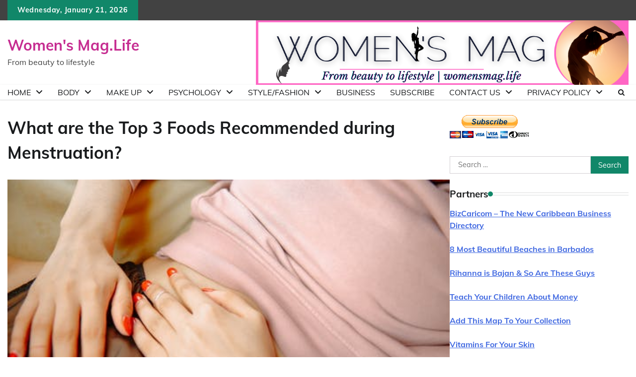

--- FILE ---
content_type: text/html; charset=UTF-8
request_url: https://www.womensmag.life/what-are-the-top-3-foods-recommended-during-menstruation/
body_size: 19522
content:
<!doctype html>
	<html lang="en-US">
	<head>
		<meta charset="UTF-8">
		<meta name="viewport" content="width=device-width, initial-scale=1">
		<link rel="profile" href="https://gmpg.org/xfn/11">

		<title>What are the Top 3 Foods Recommended during Menstruation? &#8211; Women&#039;s Mag.Life</title>
<meta name='robots' content='max-image-preview:large' />
<link rel='dns-prefetch' href='//cdn.jsdelivr.net' />
<link rel='dns-prefetch' href='//www.googletagmanager.com' />
<link rel='dns-prefetch' href='//pagead2.googlesyndication.com' />
<link rel="alternate" type="application/rss+xml" title="Women&#039;s Mag.Life &raquo; Feed" href="https://www.womensmag.life/feed/" />
<link rel="alternate" type="application/rss+xml" title="Women&#039;s Mag.Life &raquo; Comments Feed" href="https://www.womensmag.life/comments/feed/" />
<link rel="alternate" title="oEmbed (JSON)" type="application/json+oembed" href="https://www.womensmag.life/wp-json/oembed/1.0/embed?url=https%3A%2F%2Fwww.womensmag.life%2Fwhat-are-the-top-3-foods-recommended-during-menstruation%2F" />
<link rel="alternate" title="oEmbed (XML)" type="text/xml+oembed" href="https://www.womensmag.life/wp-json/oembed/1.0/embed?url=https%3A%2F%2Fwww.womensmag.life%2Fwhat-are-the-top-3-foods-recommended-during-menstruation%2F&#038;format=xml" />
<style id='wp-img-auto-sizes-contain-inline-css'>
img:is([sizes=auto i],[sizes^="auto," i]){contain-intrinsic-size:3000px 1500px}
/*# sourceURL=wp-img-auto-sizes-contain-inline-css */
</style>

<style id='wp-emoji-styles-inline-css'>

	img.wp-smiley, img.emoji {
		display: inline !important;
		border: none !important;
		box-shadow: none !important;
		height: 1em !important;
		width: 1em !important;
		margin: 0 0.07em !important;
		vertical-align: -0.1em !important;
		background: none !important;
		padding: 0 !important;
	}
/*# sourceURL=wp-emoji-styles-inline-css */
</style>
<link rel='stylesheet' id='wp-block-library-css' href='https://www.womensmag.life/wp-includes/css/dist/block-library/style.min.css?ver=6.9' media='all' />
<style id='wp-block-heading-inline-css'>
h1:where(.wp-block-heading).has-background,h2:where(.wp-block-heading).has-background,h3:where(.wp-block-heading).has-background,h4:where(.wp-block-heading).has-background,h5:where(.wp-block-heading).has-background,h6:where(.wp-block-heading).has-background{padding:1.25em 2.375em}h1.has-text-align-left[style*=writing-mode]:where([style*=vertical-lr]),h1.has-text-align-right[style*=writing-mode]:where([style*=vertical-rl]),h2.has-text-align-left[style*=writing-mode]:where([style*=vertical-lr]),h2.has-text-align-right[style*=writing-mode]:where([style*=vertical-rl]),h3.has-text-align-left[style*=writing-mode]:where([style*=vertical-lr]),h3.has-text-align-right[style*=writing-mode]:where([style*=vertical-rl]),h4.has-text-align-left[style*=writing-mode]:where([style*=vertical-lr]),h4.has-text-align-right[style*=writing-mode]:where([style*=vertical-rl]),h5.has-text-align-left[style*=writing-mode]:where([style*=vertical-lr]),h5.has-text-align-right[style*=writing-mode]:where([style*=vertical-rl]),h6.has-text-align-left[style*=writing-mode]:where([style*=vertical-lr]),h6.has-text-align-right[style*=writing-mode]:where([style*=vertical-rl]){rotate:180deg}
/*# sourceURL=https://www.womensmag.life/wp-includes/blocks/heading/style.min.css */
</style>
<style id='wp-block-image-inline-css'>
.wp-block-image>a,.wp-block-image>figure>a{display:inline-block}.wp-block-image img{box-sizing:border-box;height:auto;max-width:100%;vertical-align:bottom}@media not (prefers-reduced-motion){.wp-block-image img.hide{visibility:hidden}.wp-block-image img.show{animation:show-content-image .4s}}.wp-block-image[style*=border-radius] img,.wp-block-image[style*=border-radius]>a{border-radius:inherit}.wp-block-image.has-custom-border img{box-sizing:border-box}.wp-block-image.aligncenter{text-align:center}.wp-block-image.alignfull>a,.wp-block-image.alignwide>a{width:100%}.wp-block-image.alignfull img,.wp-block-image.alignwide img{height:auto;width:100%}.wp-block-image .aligncenter,.wp-block-image .alignleft,.wp-block-image .alignright,.wp-block-image.aligncenter,.wp-block-image.alignleft,.wp-block-image.alignright{display:table}.wp-block-image .aligncenter>figcaption,.wp-block-image .alignleft>figcaption,.wp-block-image .alignright>figcaption,.wp-block-image.aligncenter>figcaption,.wp-block-image.alignleft>figcaption,.wp-block-image.alignright>figcaption{caption-side:bottom;display:table-caption}.wp-block-image .alignleft{float:left;margin:.5em 1em .5em 0}.wp-block-image .alignright{float:right;margin:.5em 0 .5em 1em}.wp-block-image .aligncenter{margin-left:auto;margin-right:auto}.wp-block-image :where(figcaption){margin-bottom:1em;margin-top:.5em}.wp-block-image.is-style-circle-mask img{border-radius:9999px}@supports ((-webkit-mask-image:none) or (mask-image:none)) or (-webkit-mask-image:none){.wp-block-image.is-style-circle-mask img{border-radius:0;-webkit-mask-image:url('data:image/svg+xml;utf8,<svg viewBox="0 0 100 100" xmlns="http://www.w3.org/2000/svg"><circle cx="50" cy="50" r="50"/></svg>');mask-image:url('data:image/svg+xml;utf8,<svg viewBox="0 0 100 100" xmlns="http://www.w3.org/2000/svg"><circle cx="50" cy="50" r="50"/></svg>');mask-mode:alpha;-webkit-mask-position:center;mask-position:center;-webkit-mask-repeat:no-repeat;mask-repeat:no-repeat;-webkit-mask-size:contain;mask-size:contain}}:root :where(.wp-block-image.is-style-rounded img,.wp-block-image .is-style-rounded img){border-radius:9999px}.wp-block-image figure{margin:0}.wp-lightbox-container{display:flex;flex-direction:column;position:relative}.wp-lightbox-container img{cursor:zoom-in}.wp-lightbox-container img:hover+button{opacity:1}.wp-lightbox-container button{align-items:center;backdrop-filter:blur(16px) saturate(180%);background-color:#5a5a5a40;border:none;border-radius:4px;cursor:zoom-in;display:flex;height:20px;justify-content:center;opacity:0;padding:0;position:absolute;right:16px;text-align:center;top:16px;width:20px;z-index:100}@media not (prefers-reduced-motion){.wp-lightbox-container button{transition:opacity .2s ease}}.wp-lightbox-container button:focus-visible{outline:3px auto #5a5a5a40;outline:3px auto -webkit-focus-ring-color;outline-offset:3px}.wp-lightbox-container button:hover{cursor:pointer;opacity:1}.wp-lightbox-container button:focus{opacity:1}.wp-lightbox-container button:focus,.wp-lightbox-container button:hover,.wp-lightbox-container button:not(:hover):not(:active):not(.has-background){background-color:#5a5a5a40;border:none}.wp-lightbox-overlay{box-sizing:border-box;cursor:zoom-out;height:100vh;left:0;overflow:hidden;position:fixed;top:0;visibility:hidden;width:100%;z-index:100000}.wp-lightbox-overlay .close-button{align-items:center;cursor:pointer;display:flex;justify-content:center;min-height:40px;min-width:40px;padding:0;position:absolute;right:calc(env(safe-area-inset-right) + 16px);top:calc(env(safe-area-inset-top) + 16px);z-index:5000000}.wp-lightbox-overlay .close-button:focus,.wp-lightbox-overlay .close-button:hover,.wp-lightbox-overlay .close-button:not(:hover):not(:active):not(.has-background){background:none;border:none}.wp-lightbox-overlay .lightbox-image-container{height:var(--wp--lightbox-container-height);left:50%;overflow:hidden;position:absolute;top:50%;transform:translate(-50%,-50%);transform-origin:top left;width:var(--wp--lightbox-container-width);z-index:9999999999}.wp-lightbox-overlay .wp-block-image{align-items:center;box-sizing:border-box;display:flex;height:100%;justify-content:center;margin:0;position:relative;transform-origin:0 0;width:100%;z-index:3000000}.wp-lightbox-overlay .wp-block-image img{height:var(--wp--lightbox-image-height);min-height:var(--wp--lightbox-image-height);min-width:var(--wp--lightbox-image-width);width:var(--wp--lightbox-image-width)}.wp-lightbox-overlay .wp-block-image figcaption{display:none}.wp-lightbox-overlay button{background:none;border:none}.wp-lightbox-overlay .scrim{background-color:#fff;height:100%;opacity:.9;position:absolute;width:100%;z-index:2000000}.wp-lightbox-overlay.active{visibility:visible}@media not (prefers-reduced-motion){.wp-lightbox-overlay.active{animation:turn-on-visibility .25s both}.wp-lightbox-overlay.active img{animation:turn-on-visibility .35s both}.wp-lightbox-overlay.show-closing-animation:not(.active){animation:turn-off-visibility .35s both}.wp-lightbox-overlay.show-closing-animation:not(.active) img{animation:turn-off-visibility .25s both}.wp-lightbox-overlay.zoom.active{animation:none;opacity:1;visibility:visible}.wp-lightbox-overlay.zoom.active .lightbox-image-container{animation:lightbox-zoom-in .4s}.wp-lightbox-overlay.zoom.active .lightbox-image-container img{animation:none}.wp-lightbox-overlay.zoom.active .scrim{animation:turn-on-visibility .4s forwards}.wp-lightbox-overlay.zoom.show-closing-animation:not(.active){animation:none}.wp-lightbox-overlay.zoom.show-closing-animation:not(.active) .lightbox-image-container{animation:lightbox-zoom-out .4s}.wp-lightbox-overlay.zoom.show-closing-animation:not(.active) .lightbox-image-container img{animation:none}.wp-lightbox-overlay.zoom.show-closing-animation:not(.active) .scrim{animation:turn-off-visibility .4s forwards}}@keyframes show-content-image{0%{visibility:hidden}99%{visibility:hidden}to{visibility:visible}}@keyframes turn-on-visibility{0%{opacity:0}to{opacity:1}}@keyframes turn-off-visibility{0%{opacity:1;visibility:visible}99%{opacity:0;visibility:visible}to{opacity:0;visibility:hidden}}@keyframes lightbox-zoom-in{0%{transform:translate(calc((-100vw + var(--wp--lightbox-scrollbar-width))/2 + var(--wp--lightbox-initial-left-position)),calc(-50vh + var(--wp--lightbox-initial-top-position))) scale(var(--wp--lightbox-scale))}to{transform:translate(-50%,-50%) scale(1)}}@keyframes lightbox-zoom-out{0%{transform:translate(-50%,-50%) scale(1);visibility:visible}99%{visibility:visible}to{transform:translate(calc((-100vw + var(--wp--lightbox-scrollbar-width))/2 + var(--wp--lightbox-initial-left-position)),calc(-50vh + var(--wp--lightbox-initial-top-position))) scale(var(--wp--lightbox-scale));visibility:hidden}}
/*# sourceURL=https://www.womensmag.life/wp-includes/blocks/image/style.min.css */
</style>
<style id='wp-block-image-theme-inline-css'>
:root :where(.wp-block-image figcaption){color:#555;font-size:13px;text-align:center}.is-dark-theme :root :where(.wp-block-image figcaption){color:#ffffffa6}.wp-block-image{margin:0 0 1em}
/*# sourceURL=https://www.womensmag.life/wp-includes/blocks/image/theme.min.css */
</style>
<style id='wp-block-list-inline-css'>
ol,ul{box-sizing:border-box}:root :where(.wp-block-list.has-background){padding:1.25em 2.375em}
/*# sourceURL=https://www.womensmag.life/wp-includes/blocks/list/style.min.css */
</style>
<style id='wp-block-paragraph-inline-css'>
.is-small-text{font-size:.875em}.is-regular-text{font-size:1em}.is-large-text{font-size:2.25em}.is-larger-text{font-size:3em}.has-drop-cap:not(:focus):first-letter{float:left;font-size:8.4em;font-style:normal;font-weight:100;line-height:.68;margin:.05em .1em 0 0;text-transform:uppercase}body.rtl .has-drop-cap:not(:focus):first-letter{float:none;margin-left:.1em}p.has-drop-cap.has-background{overflow:hidden}:root :where(p.has-background){padding:1.25em 2.375em}:where(p.has-text-color:not(.has-link-color)) a{color:inherit}p.has-text-align-left[style*="writing-mode:vertical-lr"],p.has-text-align-right[style*="writing-mode:vertical-rl"]{rotate:180deg}
/*# sourceURL=https://www.womensmag.life/wp-includes/blocks/paragraph/style.min.css */
</style>
<style id='wp-block-separator-inline-css'>
@charset "UTF-8";.wp-block-separator{border:none;border-top:2px solid}:root :where(.wp-block-separator.is-style-dots){height:auto;line-height:1;text-align:center}:root :where(.wp-block-separator.is-style-dots):before{color:currentColor;content:"···";font-family:serif;font-size:1.5em;letter-spacing:2em;padding-left:2em}.wp-block-separator.is-style-dots{background:none!important;border:none!important}
/*# sourceURL=https://www.womensmag.life/wp-includes/blocks/separator/style.min.css */
</style>
<style id='wp-block-separator-theme-inline-css'>
.wp-block-separator.has-css-opacity{opacity:.4}.wp-block-separator{border:none;border-bottom:2px solid;margin-left:auto;margin-right:auto}.wp-block-separator.has-alpha-channel-opacity{opacity:1}.wp-block-separator:not(.is-style-wide):not(.is-style-dots){width:100px}.wp-block-separator.has-background:not(.is-style-dots){border-bottom:none;height:1px}.wp-block-separator.has-background:not(.is-style-wide):not(.is-style-dots){height:2px}
/*# sourceURL=https://www.womensmag.life/wp-includes/blocks/separator/theme.min.css */
</style>
<style id='global-styles-inline-css'>
:root{--wp--preset--aspect-ratio--square: 1;--wp--preset--aspect-ratio--4-3: 4/3;--wp--preset--aspect-ratio--3-4: 3/4;--wp--preset--aspect-ratio--3-2: 3/2;--wp--preset--aspect-ratio--2-3: 2/3;--wp--preset--aspect-ratio--16-9: 16/9;--wp--preset--aspect-ratio--9-16: 9/16;--wp--preset--color--black: #000000;--wp--preset--color--cyan-bluish-gray: #abb8c3;--wp--preset--color--white: #ffffff;--wp--preset--color--pale-pink: #f78da7;--wp--preset--color--vivid-red: #cf2e2e;--wp--preset--color--luminous-vivid-orange: #ff6900;--wp--preset--color--luminous-vivid-amber: #fcb900;--wp--preset--color--light-green-cyan: #7bdcb5;--wp--preset--color--vivid-green-cyan: #00d084;--wp--preset--color--pale-cyan-blue: #8ed1fc;--wp--preset--color--vivid-cyan-blue: #0693e3;--wp--preset--color--vivid-purple: #9b51e0;--wp--preset--gradient--vivid-cyan-blue-to-vivid-purple: linear-gradient(135deg,rgb(6,147,227) 0%,rgb(155,81,224) 100%);--wp--preset--gradient--light-green-cyan-to-vivid-green-cyan: linear-gradient(135deg,rgb(122,220,180) 0%,rgb(0,208,130) 100%);--wp--preset--gradient--luminous-vivid-amber-to-luminous-vivid-orange: linear-gradient(135deg,rgb(252,185,0) 0%,rgb(255,105,0) 100%);--wp--preset--gradient--luminous-vivid-orange-to-vivid-red: linear-gradient(135deg,rgb(255,105,0) 0%,rgb(207,46,46) 100%);--wp--preset--gradient--very-light-gray-to-cyan-bluish-gray: linear-gradient(135deg,rgb(238,238,238) 0%,rgb(169,184,195) 100%);--wp--preset--gradient--cool-to-warm-spectrum: linear-gradient(135deg,rgb(74,234,220) 0%,rgb(151,120,209) 20%,rgb(207,42,186) 40%,rgb(238,44,130) 60%,rgb(251,105,98) 80%,rgb(254,248,76) 100%);--wp--preset--gradient--blush-light-purple: linear-gradient(135deg,rgb(255,206,236) 0%,rgb(152,150,240) 100%);--wp--preset--gradient--blush-bordeaux: linear-gradient(135deg,rgb(254,205,165) 0%,rgb(254,45,45) 50%,rgb(107,0,62) 100%);--wp--preset--gradient--luminous-dusk: linear-gradient(135deg,rgb(255,203,112) 0%,rgb(199,81,192) 50%,rgb(65,88,208) 100%);--wp--preset--gradient--pale-ocean: linear-gradient(135deg,rgb(255,245,203) 0%,rgb(182,227,212) 50%,rgb(51,167,181) 100%);--wp--preset--gradient--electric-grass: linear-gradient(135deg,rgb(202,248,128) 0%,rgb(113,206,126) 100%);--wp--preset--gradient--midnight: linear-gradient(135deg,rgb(2,3,129) 0%,rgb(40,116,252) 100%);--wp--preset--font-size--small: 12px;--wp--preset--font-size--medium: 20px;--wp--preset--font-size--large: 36px;--wp--preset--font-size--x-large: 42px;--wp--preset--font-size--regular: 16px;--wp--preset--font-size--larger: 36px;--wp--preset--font-size--huge: 48px;--wp--preset--spacing--20: 0.44rem;--wp--preset--spacing--30: 0.67rem;--wp--preset--spacing--40: 1rem;--wp--preset--spacing--50: 1.5rem;--wp--preset--spacing--60: 2.25rem;--wp--preset--spacing--70: 3.38rem;--wp--preset--spacing--80: 5.06rem;--wp--preset--shadow--natural: 6px 6px 9px rgba(0, 0, 0, 0.2);--wp--preset--shadow--deep: 12px 12px 50px rgba(0, 0, 0, 0.4);--wp--preset--shadow--sharp: 6px 6px 0px rgba(0, 0, 0, 0.2);--wp--preset--shadow--outlined: 6px 6px 0px -3px rgb(255, 255, 255), 6px 6px rgb(0, 0, 0);--wp--preset--shadow--crisp: 6px 6px 0px rgb(0, 0, 0);}:where(.is-layout-flex){gap: 0.5em;}:where(.is-layout-grid){gap: 0.5em;}body .is-layout-flex{display: flex;}.is-layout-flex{flex-wrap: wrap;align-items: center;}.is-layout-flex > :is(*, div){margin: 0;}body .is-layout-grid{display: grid;}.is-layout-grid > :is(*, div){margin: 0;}:where(.wp-block-columns.is-layout-flex){gap: 2em;}:where(.wp-block-columns.is-layout-grid){gap: 2em;}:where(.wp-block-post-template.is-layout-flex){gap: 1.25em;}:where(.wp-block-post-template.is-layout-grid){gap: 1.25em;}.has-black-color{color: var(--wp--preset--color--black) !important;}.has-cyan-bluish-gray-color{color: var(--wp--preset--color--cyan-bluish-gray) !important;}.has-white-color{color: var(--wp--preset--color--white) !important;}.has-pale-pink-color{color: var(--wp--preset--color--pale-pink) !important;}.has-vivid-red-color{color: var(--wp--preset--color--vivid-red) !important;}.has-luminous-vivid-orange-color{color: var(--wp--preset--color--luminous-vivid-orange) !important;}.has-luminous-vivid-amber-color{color: var(--wp--preset--color--luminous-vivid-amber) !important;}.has-light-green-cyan-color{color: var(--wp--preset--color--light-green-cyan) !important;}.has-vivid-green-cyan-color{color: var(--wp--preset--color--vivid-green-cyan) !important;}.has-pale-cyan-blue-color{color: var(--wp--preset--color--pale-cyan-blue) !important;}.has-vivid-cyan-blue-color{color: var(--wp--preset--color--vivid-cyan-blue) !important;}.has-vivid-purple-color{color: var(--wp--preset--color--vivid-purple) !important;}.has-black-background-color{background-color: var(--wp--preset--color--black) !important;}.has-cyan-bluish-gray-background-color{background-color: var(--wp--preset--color--cyan-bluish-gray) !important;}.has-white-background-color{background-color: var(--wp--preset--color--white) !important;}.has-pale-pink-background-color{background-color: var(--wp--preset--color--pale-pink) !important;}.has-vivid-red-background-color{background-color: var(--wp--preset--color--vivid-red) !important;}.has-luminous-vivid-orange-background-color{background-color: var(--wp--preset--color--luminous-vivid-orange) !important;}.has-luminous-vivid-amber-background-color{background-color: var(--wp--preset--color--luminous-vivid-amber) !important;}.has-light-green-cyan-background-color{background-color: var(--wp--preset--color--light-green-cyan) !important;}.has-vivid-green-cyan-background-color{background-color: var(--wp--preset--color--vivid-green-cyan) !important;}.has-pale-cyan-blue-background-color{background-color: var(--wp--preset--color--pale-cyan-blue) !important;}.has-vivid-cyan-blue-background-color{background-color: var(--wp--preset--color--vivid-cyan-blue) !important;}.has-vivid-purple-background-color{background-color: var(--wp--preset--color--vivid-purple) !important;}.has-black-border-color{border-color: var(--wp--preset--color--black) !important;}.has-cyan-bluish-gray-border-color{border-color: var(--wp--preset--color--cyan-bluish-gray) !important;}.has-white-border-color{border-color: var(--wp--preset--color--white) !important;}.has-pale-pink-border-color{border-color: var(--wp--preset--color--pale-pink) !important;}.has-vivid-red-border-color{border-color: var(--wp--preset--color--vivid-red) !important;}.has-luminous-vivid-orange-border-color{border-color: var(--wp--preset--color--luminous-vivid-orange) !important;}.has-luminous-vivid-amber-border-color{border-color: var(--wp--preset--color--luminous-vivid-amber) !important;}.has-light-green-cyan-border-color{border-color: var(--wp--preset--color--light-green-cyan) !important;}.has-vivid-green-cyan-border-color{border-color: var(--wp--preset--color--vivid-green-cyan) !important;}.has-pale-cyan-blue-border-color{border-color: var(--wp--preset--color--pale-cyan-blue) !important;}.has-vivid-cyan-blue-border-color{border-color: var(--wp--preset--color--vivid-cyan-blue) !important;}.has-vivid-purple-border-color{border-color: var(--wp--preset--color--vivid-purple) !important;}.has-vivid-cyan-blue-to-vivid-purple-gradient-background{background: var(--wp--preset--gradient--vivid-cyan-blue-to-vivid-purple) !important;}.has-light-green-cyan-to-vivid-green-cyan-gradient-background{background: var(--wp--preset--gradient--light-green-cyan-to-vivid-green-cyan) !important;}.has-luminous-vivid-amber-to-luminous-vivid-orange-gradient-background{background: var(--wp--preset--gradient--luminous-vivid-amber-to-luminous-vivid-orange) !important;}.has-luminous-vivid-orange-to-vivid-red-gradient-background{background: var(--wp--preset--gradient--luminous-vivid-orange-to-vivid-red) !important;}.has-very-light-gray-to-cyan-bluish-gray-gradient-background{background: var(--wp--preset--gradient--very-light-gray-to-cyan-bluish-gray) !important;}.has-cool-to-warm-spectrum-gradient-background{background: var(--wp--preset--gradient--cool-to-warm-spectrum) !important;}.has-blush-light-purple-gradient-background{background: var(--wp--preset--gradient--blush-light-purple) !important;}.has-blush-bordeaux-gradient-background{background: var(--wp--preset--gradient--blush-bordeaux) !important;}.has-luminous-dusk-gradient-background{background: var(--wp--preset--gradient--luminous-dusk) !important;}.has-pale-ocean-gradient-background{background: var(--wp--preset--gradient--pale-ocean) !important;}.has-electric-grass-gradient-background{background: var(--wp--preset--gradient--electric-grass) !important;}.has-midnight-gradient-background{background: var(--wp--preset--gradient--midnight) !important;}.has-small-font-size{font-size: var(--wp--preset--font-size--small) !important;}.has-medium-font-size{font-size: var(--wp--preset--font-size--medium) !important;}.has-large-font-size{font-size: var(--wp--preset--font-size--large) !important;}.has-x-large-font-size{font-size: var(--wp--preset--font-size--x-large) !important;}
/*# sourceURL=global-styles-inline-css */
</style>

<style id='classic-theme-styles-inline-css'>
/*! This file is auto-generated */
.wp-block-button__link{color:#fff;background-color:#32373c;border-radius:9999px;box-shadow:none;text-decoration:none;padding:calc(.667em + 2px) calc(1.333em + 2px);font-size:1.125em}.wp-block-file__button{background:#32373c;color:#fff;text-decoration:none}
/*# sourceURL=/wp-includes/css/classic-themes.min.css */
</style>
<link rel='stylesheet' id='email-subscribers-css' href='https://www.womensmag.life/wp-content/plugins/email-subscribers/lite/public/css/email-subscribers-public.css?ver=5.9.14' media='all' />
<link rel='stylesheet' id='pmpro_frontend_base-css' href='https://www.womensmag.life/wp-content/plugins/paid-memberships-pro/css/frontend/base.css?ver=3.6.4' media='all' />
<link rel='stylesheet' id='pmpro_frontend_variation_1-css' href='https://www.womensmag.life/wp-content/plugins/paid-memberships-pro/css/frontend/variation_1.css?ver=3.6.4' media='all' />
<link rel='stylesheet' id='adore-news-fonts-css' href='https://www.womensmag.life/wp-content/fonts/08d9fb49ddc8dd285b478333019c0bb0.css' media='all' />
<link rel='stylesheet' id='adore-news-slick-style-css' href='https://www.womensmag.life/wp-content/themes/adore-news/assets/css/slick.min.css?ver=1.8.0' media='all' />
<link rel='stylesheet' id='adore-news-fontawesome-style-css' href='https://www.womensmag.life/wp-content/themes/adore-news/assets/css/fontawesome.min.css?ver=1.8.0' media='all' />
<link rel='stylesheet' id='adore-news-blocks-style-css' href='https://www.womensmag.life/wp-content/themes/adore-news/assets/css/blocks.min.css?ver=6.9' media='all' />
<link rel='stylesheet' id='adore-news-style-css' href='https://www.womensmag.life/wp-content/themes/adore-news/style.css?ver=1.0.9' media='all' />
<link rel='stylesheet' id='popular-news-style-css' href='https://www.womensmag.life/wp-content/themes/popular-news/style.css?ver=1.0.3' media='all' />
<script src="https://www.womensmag.life/wp-includes/js/jquery/jquery.min.js?ver=3.7.1" id="jquery-core-js"></script>
<script src="https://www.womensmag.life/wp-includes/js/jquery/jquery-migrate.min.js?ver=3.4.1" id="jquery-migrate-js"></script>
<link rel="https://api.w.org/" href="https://www.womensmag.life/wp-json/" /><link rel="alternate" title="JSON" type="application/json" href="https://www.womensmag.life/wp-json/wp/v2/posts/2281" /><link rel="EditURI" type="application/rsd+xml" title="RSD" href="https://www.womensmag.life/xmlrpc.php?rsd" />
<meta name="generator" content="WordPress 6.9" />
<link rel="canonical" href="https://www.womensmag.life/what-are-the-top-3-foods-recommended-during-menstruation/" />
<link rel='shortlink' href='https://www.womensmag.life/?p=2281' />
<meta name="generator" content="Site Kit by Google 1.170.0" /><style id="pmpro_colors">:root {
	--pmpro--color--base: #ffffff;
	--pmpro--color--contrast: #222222;
	--pmpro--color--accent: #0c3d54;
	--pmpro--color--accent--variation: hsl( 199,75%,28.5% );
	--pmpro--color--border--variation: hsl( 0,0%,91% );
}</style>
<style type="text/css" id="breadcrumb-trail-css">.trail-items li:not(:last-child):after {content: "/";}</style>
	<style type="text/css">

		/* Site title and tagline color css */
		.site-title a{
			color: #c62d91;
		}
		.site-description {
			color: #404040;
		}
		/* End Site title and tagline color css */

	</style>

	
<!-- Google AdSense meta tags added by Site Kit -->
<meta name="google-adsense-platform-account" content="ca-host-pub-2644536267352236">
<meta name="google-adsense-platform-domain" content="sitekit.withgoogle.com">
<!-- End Google AdSense meta tags added by Site Kit -->
		<style type="text/css">
					.site-title a{
				color: #c62d91;
			}
				</style>
		
<!-- Google AdSense snippet added by Site Kit -->
<script async src="https://pagead2.googlesyndication.com/pagead/js/adsbygoogle.js?client=ca-pub-2447353402575573&amp;host=ca-host-pub-2644536267352236" crossorigin="anonymous"></script>

<!-- End Google AdSense snippet added by Site Kit -->
<link rel="icon" href="https://www.womensmag.life/wp-content/uploads/2017/09/cropped-shutterstock_117051832-32x32.jpg" sizes="32x32" />
<link rel="icon" href="https://www.womensmag.life/wp-content/uploads/2017/09/cropped-shutterstock_117051832-192x192.jpg" sizes="192x192" />
<link rel="apple-touch-icon" href="https://www.womensmag.life/wp-content/uploads/2017/09/cropped-shutterstock_117051832-180x180.jpg" />
<meta name="msapplication-TileImage" content="https://www.womensmag.life/wp-content/uploads/2017/09/cropped-shutterstock_117051832-270x270.jpg" />
	<link rel='stylesheet' id='wlt-style-css' href='https://www.womensmag.life/wp-content/plugins/weight-loss-tracker/includes/../assets/css/ws-ls.min.css?ver=10.20.3' media='all' />
<link rel='stylesheet' id='wlt-style-both-css' href='https://www.womensmag.life/wp-content/plugins/weight-loss-tracker/includes/../assets/css/admin-and-public.min.css?ver=10.20.3' media='all' />
<link rel='stylesheet' id='jquery-style-css' href='https://www.womensmag.life/wp-content/plugins/weight-loss-tracker/includes/../assets/css/libraries/jquery-ui.min.css?ver=10.20.3' media='all' />
<link rel='stylesheet' id='wlt-tabs-css' href='https://www.womensmag.life/wp-content/plugins/weight-loss-tracker/includes/../assets/css/libraries/tabs.min.css?ver=10.20.3' media='all' />
<link rel='stylesheet' id='wlt-tabs-flat-css' href='https://www.womensmag.life/wp-content/plugins/weight-loss-tracker/includes/../assets/css/libraries/tabs.flat.min.css?ver=10.20.3' media='all' />
<link rel='stylesheet' id='dashicons-css' href='https://www.womensmag.life/wp-includes/css/dashicons.min.css?ver=6.9' media='all' />
<link rel='stylesheet' id='nf-display-css' href='https://www.womensmag.life/wp-content/plugins/ninja-forms/assets/css/display-opinions-light.css?ver=6.9' media='all' />
<link rel='stylesheet' id='nf-font-awesome-css' href='https://www.womensmag.life/wp-content/plugins/ninja-forms/assets/css/font-awesome.min.css?ver=6.9' media='all' />
</head>

	<body class="pmpro-variation_1 wp-singular post-template-default single single-post postid-2281 single-format-standard wp-embed-responsive wp-theme-adore-news wp-child-theme-popular-news pmpro-body-has-access uk-scope ykuk-scope yk-wt yk-wt-6ae8a3 yk-wt-no-license section-header-2 right-sidebar">
				<div id="page" class="site">
			<a class="skip-link screen-reader-text" href="#primary-content">Skip to content</a>
			<div id="loader">
				<div class="loader-container">
					<div id="preloader">
						<img src="https://www.womensmag.life/wp-content/themes/adore-news/assets/style-5.gif">
					</div>
				</div>
			</div>
			<header id="masthead" class="site-header">
				<div class="top-header">
					<div class="theme-wrapper">
						<div class="top-header-wrap">
							<div class="left-side">
								<div class="top-info">
									Wednesday, January 21, 2026								</div>
							</div>
															<div class="right-side">
									<div class="social-icons">
																			</div>
								</div>
													</div>
					</div>
				</div>
				<div class="middle-header">
					<div class="theme-wrapper">
						<div class="middle-header-wrap">

							<div class="site-branding">
								
										<div class="site-identity">
																						<p class="site-title"><a href="https://www.womensmag.life/" rel="home">Women&#039;s Mag.Life</a></p>
																								<p class="site-description">From beauty to lifestyle</p>
																					</div>

																</div><!-- .site-branding -->

															<div class="adore-adver">
									<a href="https://www.womensmag.life/contact-us/">
										<img src="https://www.womensmag.life/wp-content/uploads/2023/01/Womens-Mag.LIFE-Banner.png" alt="Advertisment Image">
									</a>
								</div>
													</div>
					</div>
				</div>
				<div class="header-outer-wrapper">
					<div class="adore-header">
						<div class="theme-wrapper">
							<div class="header-wrapper">

								<div class="header-nav-search">
									<div class="header-navigation">
										<nav id="site-navigation" class="main-navigation">
											<button class="menu-toggle" aria-controls="primary-menu" aria-expanded="false">
												<span></span>
												<span></span>
												<span></span>
											</button>
											<div class="menu-menu-1-container"><ul id="primary-menu" class="menu"><li id="menu-item-29" class="menu-item menu-item-type-custom menu-item-object-custom menu-item-home menu-item-has-children menu-item-29"><a href="https://www.womensmag.life/">Home</a>
<ul class="sub-menu">
	<li id="menu-item-906" class="menu-item menu-item-type-taxonomy menu-item-object-category menu-item-906"><a href="https://www.womensmag.life/category/advice-column/">Advice Column</a></li>
</ul>
</li>
<li id="menu-item-146" class="menu-item menu-item-type-taxonomy menu-item-object-category menu-item-has-children menu-item-146"><a href="https://www.womensmag.life/category/body/">Body</a>
<ul class="sub-menu">
	<li id="menu-item-147" class="menu-item menu-item-type-taxonomy menu-item-object-category menu-item-147"><a href="https://www.womensmag.life/category/face/">Face</a></li>
</ul>
</li>
<li id="menu-item-149" class="menu-item menu-item-type-taxonomy menu-item-object-category menu-item-has-children menu-item-149"><a href="https://www.womensmag.life/category/make-up/">Make Up</a>
<ul class="sub-menu">
	<li id="menu-item-148" class="menu-item menu-item-type-taxonomy menu-item-object-category menu-item-148"><a href="https://www.womensmag.life/category/hair/">Hair</a></li>
</ul>
</li>
<li id="menu-item-150" class="menu-item menu-item-type-taxonomy menu-item-object-category menu-item-has-children menu-item-150"><a href="https://www.womensmag.life/category/psychology/">Psychology</a>
<ul class="sub-menu">
	<li id="menu-item-1599" class="menu-item menu-item-type-taxonomy menu-item-object-category menu-item-1599"><a href="https://www.womensmag.life/category/love/">Love</a></li>
</ul>
</li>
<li id="menu-item-151" class="menu-item menu-item-type-taxonomy menu-item-object-category menu-item-has-children menu-item-151"><a href="https://www.womensmag.life/category/stylefashion/">Style/Fashion</a>
<ul class="sub-menu">
	<li id="menu-item-1597" class="menu-item menu-item-type-taxonomy menu-item-object-category menu-item-1597"><a href="https://www.womensmag.life/category/psychology/lifestyle/">Lifestyle</a></li>
</ul>
</li>
<li id="menu-item-770" class="menu-item menu-item-type-taxonomy menu-item-object-category menu-item-770"><a href="https://www.womensmag.life/category/business/">Business</a></li>
<li id="menu-item-194" class="menu-item menu-item-type-post_type menu-item-object-page menu-item-194"><a href="https://www.womensmag.life/membership-account/">Subscribe</a></li>
<li id="menu-item-48" class="menu-item menu-item-type-post_type menu-item-object-page menu-item-has-children menu-item-48"><a href="https://www.womensmag.life/contact-us/">Contact Us</a>
<ul class="sub-menu">
	<li id="menu-item-929" class="menu-item menu-item-type-post_type menu-item-object-page menu-item-929"><a href="https://www.womensmag.life/sponsored-posts/">Advertise</a></li>
	<li id="menu-item-94" class="menu-item menu-item-type-post_type menu-item-object-page menu-item-94"><a href="https://www.womensmag.life/about-us/">About Us</a></li>
</ul>
</li>
<li id="menu-item-2042" class="menu-item menu-item-type-post_type menu-item-object-page menu-item-has-children menu-item-2042"><a href="https://www.womensmag.life/privacy-policy/">Privacy Policy</a>
<ul class="sub-menu">
	<li id="menu-item-120" class="menu-item menu-item-type-post_type menu-item-object-page menu-item-privacy-policy menu-item-120"><a rel="privacy-policy" href="https://www.womensmag.life/privacy/">Privacy</a></li>
</ul>
</li>
</ul></div>										</nav><!-- #site-navigation -->
									</div>

									<div class="header-end">
										<div class="navigation-search">
											<div class="navigation-search-wrap">
												<a href="#" title="Search" class="navigation-search-icon">
													<i class="fa fa-search"></i>
												</a>
												<div class="navigation-search-form">
													<form role="search" method="get" class="search-form" action="https://www.womensmag.life/">
				<label>
					<span class="screen-reader-text">Search for:</span>
					<input type="search" class="search-field" placeholder="Search &hellip;" value="" name="s" />
				</label>
				<input type="submit" class="search-submit" value="Search" />
			</form>												</div>
											</div>
										</div>
									</div>
								</div>
							</div>
						</div>
					</div>
				</div>
			</header><!-- #masthead -->

			<div id="primary-content" class="primary-content">

				
					<div id="content" class="site-content theme-wrapper">
						<div class="theme-wrap">

						
<main id="primary" class="site-main">

	
<article id="post-2281" class="post-2281 post type-post status-publish format-standard has-post-thumbnail hentry category-food tag-body tag-food tag-pain tag-period tag-reproduction pmpro-has-access">
			<header class="entry-header">
			<h1 class="entry-title">What are the Top 3 Foods Recommended during Menstruation?</h1>		</header><!-- .entry-header -->
					<div class="entry-meta">
							</div><!-- .entry-meta -->
				
	
		<div class="post-thumbnail">
			<img width="500" height="333" src="https://www.womensmag.life/wp-content/uploads/2021/03/Menstruation-1.jpeg" class="attachment-post-thumbnail size-post-thumbnail wp-post-image" alt="" decoding="async" fetchpriority="high" srcset="https://www.womensmag.life/wp-content/uploads/2021/03/Menstruation-1.jpeg 500w, https://www.womensmag.life/wp-content/uploads/2021/03/Menstruation-1-300x200.jpeg 300w, https://www.womensmag.life/wp-content/uploads/2021/03/Menstruation-1-200x133.jpeg 200w" sizes="(max-width: 500px) 100vw, 500px" />		</div><!-- .post-thumbnail -->

		
	<div class="entry-content">
		
<p>Are you one of those women who look for comfort foods to lessen their feeling of discomfort during their period? Then you better keep reading. Having a period is not easy for most women. There are several period symptoms that a woman could experience such as menstrual cramps, bloating, mood swings, fatigue, etc. </p>



<p>Vitamins and minerals like <a href="https://www.medicalnewstoday.com/articles/286839">magnesium</a>, <a href="https://www.nhs.uk/conditions/vitamins-and-minerals/iron/">iron</a>, <a href="https://www.medicalnewstoday.com/articles/287212">potassium</a>, V<a href="https://www.hsph.harvard.edu/nutritionsource/vitamins/vitamin-b/">itamin B</a>, and <a href="https://www.webmd.com/healthy-aging/omega-3-fatty-acids-fact-sheet">omega 3</a> are essential during menstruation. Now, what are three of the best foods to eat during menstruation? Let&#8217;s check them below&#8230;</p>



<hr class="wp-block-separator"/>



<h2 class="wp-block-heading">1) Dark Chocolate</h2>



<p>It is probably the most popular menstrual comfort food ever since. <a href="https://www.medicalnewstoday.com/articles/dark-chocolate">Dark chocolate</a> is known to be rich in <a href="https://www.medicalnewstoday.com/articles/286839">magnesium </a>and <a href="https://www.nhs.uk/conditions/vitamins-and-minerals/iron/">iron</a>. Since women lose blood during menstruation, it means that the iron in the red blood cells is also lost. From what we know, chocolates are made from cocoa, a good source of magnesium, <a href="https://www.medicalnewstoday.com/articles/287212">potassium</a>, and iron. </p>



<h4 class="wp-block-heading">Reduce Cramping</h4>



<p><strong>Magnesium and potassium, on the other hand, can reduce abdominal cramping. </strong>Furthermore, <a href="https://www.medicalnewstoday.com/articles/dark-chocolate">dark chocolates</a> increase the production of <a href="https://www.healthline.com/health/endorphins">endorphins</a>, or what we call the &#8220;happy hormones&#8221; to boost your mood.</p>



<h2 class="wp-block-heading">2) Fruits &amp; Vegetables</h2>



<p>While fruits and vegetables have the best nutrients profile, it is also one of the best foods during menstruation. In fact, a <a href="https://www.ncbi.nlm.nih.gov/pmc/articles/PMC6086430/">2018 study</a> has shown menstrual cramps and pain had been reduced in those who were simply eating fruits and vegetables. </p>



<p>Fruits with high water content such as watermelon can also keep you hydrated while on your period which leads to less bloating. Also, fruits are a natural source of sugars:<a href="https://www.diffen.com/difference/Fructose_vs_Glucose"> glucose and fructose</a> which can definitely fulfill your sugar craving without getting a slice of cake and ice cream.</p>



<hr class="wp-block-separator"/>



<h2 class="wp-block-heading">3) Salmon</h2>



<div class="wp-block-image"><figure class="alignright size-large is-resized"><img decoding="async" src="https://www.womensmag.life/wp-content/uploads/2021/03/Menstruation-salmon.jpeg" alt="" class="wp-image-2284" width="388" height="258" srcset="https://www.womensmag.life/wp-content/uploads/2021/03/Menstruation-salmon.jpeg 500w, https://www.womensmag.life/wp-content/uploads/2021/03/Menstruation-salmon-300x200.jpeg 300w, https://www.womensmag.life/wp-content/uploads/2021/03/Menstruation-salmon-200x133.jpeg 200w" sizes="(max-width: 388px) 100vw, 388px" /></figure></div>



<p><a href="https://www.webmd.com/food-recipes/benefits-salmon">Salmon </a>is a great source of Vitamin B12, <a href="https://www.medicalnewstoday.com/articles/287212">potassium</a>, <a href="https://www.webmd.com/healthy-aging/omega-3-fatty-acids-fact-sheet">omega 3</a>, protein, and <a href="https://ods.od.nih.gov/factsheets/VitaminD-HealthProfessional/">Vitamin D</a>. <a href="https://www.medicalnewstoday.com/articles/219822">Vitamin B12 </a>and <a href="https://www.webmd.com/healthy-aging/omega-3-fatty-acids-fact-sheet">Omega 3 fatty acids</a> can reduce menstrual pains and cramps because of their anti-inflammatory properties. According to a <a href="http://eprints.semums.ac.ir/523/1/1-s2.0-S0020729211006564-main.pdf">study in 2012</a>, omega 3-s could alleviate menstrual pains. </p>



<p>It was found among the subjects who took omega-3 supplements that have experienced reduced period pain. While Vitamin D can help improve not just menstrual problems, but also PMS, based on <a href="https://pubmed.ncbi.nlm.nih.gov/29447494/#:~:text=Vitamin%20D%20supplementation%20was%20associated,05).">a 2018 study</a>.</p>



<p>There can be many other healthy foods that are best for menstrual periods. As women, we need to be extra careful about what we eat. Many of us may grab ibuprofen immediately upon experiencing menstrual cramps and pains but still, nothing beats the natural way. </p>



<p>Furthermore, we must eat foods that are high in nutrients and minerals that are good for the overall health of our body. In that way, it will be prepared for any changes like during menstruation. </p>



<figure class="wp-block-image size-large"><a href="http://fitnessfusion360.com/membership/"><img decoding="async" width="728" height="78" src="https://www.womensmag.life/wp-content/uploads/2019/12/cropped-Organic-Diet-2-1.jpg" alt="" class="wp-image-2121" srcset="https://www.womensmag.life/wp-content/uploads/2019/12/cropped-Organic-Diet-2-1.jpg 728w, https://www.womensmag.life/wp-content/uploads/2019/12/cropped-Organic-Diet-2-1-300x32.jpg 300w, https://www.womensmag.life/wp-content/uploads/2019/12/cropped-Organic-Diet-2-1-720x78.jpg 720w, https://www.womensmag.life/wp-content/uploads/2019/12/cropped-Organic-Diet-2-1-200x21.jpg 200w" sizes="(max-width: 728px) 100vw, 728px" /></a></figure>



<div class="wp-block-image"><figure class="alignright size-large"><a href="https://www.womensmag.life/membership-account/membership-levels/"><img loading="lazy" decoding="async" width="160" height="47" src="https://www.womensmag.life/wp-content/uploads/2018/10/Paypal-logo-btn_subscribeCC_LG.gif" alt="" class="wp-image-787" /></a></figure></div>
	</div><!-- .entry-content -->
	<footer class="entry-footer">
		<span class="cat-links">Posted in <a href="https://www.womensmag.life/category/food/" rel="category tag">Food</a></span><span class="tags-links">Tagged <a href="https://www.womensmag.life/tag/body/" rel="tag">body</a>, <a href="https://www.womensmag.life/tag/food/" rel="tag">food</a>, <a href="https://www.womensmag.life/tag/pain/" rel="tag">pain</a>, <a href="https://www.womensmag.life/tag/period/" rel="tag">period</a>, <a href="https://www.womensmag.life/tag/reproduction/" rel="tag">reproduction</a></span>	</footer><!-- .entry-footer -->
</article><!-- #post-2281 -->

	<nav class="navigation post-navigation" aria-label="Posts">
		<h2 class="screen-reader-text">Post navigation</h2>
		<div class="nav-links"><div class="nav-previous"><a href="https://www.womensmag.life/important-vaginal-health-tips-for-every-woman/" rel="prev"><span class="nav-subtitle">Previous:</span> <span class="nav-title">Important Vaginal Health Tips for Every Woman</span></a></div><div class="nav-next"><a href="https://www.womensmag.life/have-a-facial/" rel="next"><span class="nav-subtitle">Next:</span> <span class="nav-title">Radiant Skin: How Often Should You Have a Facial?</span></a></div></div>
	</nav>				<div class="related-posts">
										<h2>Related Posts</h2>
										<div class="theme-archive-layout grid-layout grid-column-3">
													<article id="post-3763" class="post-3763 post type-post status-publish format-standard has-post-thumbnail hentry category-food tag-diet tag-food tag-health tag-supplements pmpro-has-access">
								<div class="post-item post-grid">
									<div class="post-item-image">
										<a href="https://www.womensmag.life/the-added-benefits-of-beets/">
		<div class="post-thumbnail">
			<img width="600" height="272" src="https://www.womensmag.life/wp-content/uploads/2025/09/beetroot-fresh-beets-wooden-box-wooden.webp" class="attachment-post-thumbnail size-post-thumbnail wp-post-image" alt="" decoding="async" loading="lazy" srcset="https://www.womensmag.life/wp-content/uploads/2025/09/beetroot-fresh-beets-wooden-box-wooden.webp 600w, https://www.womensmag.life/wp-content/uploads/2025/09/beetroot-fresh-beets-wooden-box-wooden-300x136.webp 300w, https://www.womensmag.life/wp-content/uploads/2025/09/beetroot-fresh-beets-wooden-box-wooden-200x91.webp 200w" sizes="auto, (max-width: 600px) 100vw, 600px" />		</div><!-- .post-thumbnail -->

		</a>
									</div>
									<div class="post-item-content">
										<div class="entry-cat">
											<ul class="post-categories">
	<li><a href="https://www.womensmag.life/category/food/" rel="category tag">Food</a></li></ul>										</div>
										<h2 class="entry-title"><a href="https://www.womensmag.life/the-added-benefits-of-beets/" rel="bookmark">The Added Benefits of Beets</a></h2>										<ul class="entry-meta">
											<li class="post-author"> <a href="https://www.womensmag.life/author/editor/">Editor</a></li>
											<li class="post-date"> <span class="line"></span>September 6, 2025</li>
										</ul>
										<div class="post-content">
											<p>Unbeet-able Benefits: Why You Should Add Beetroot to Your Diet Hey there, health enthusiasts! Have [&hellip;]</p>
										</div><!-- post-content -->
									</div>
								</div>
							</article>
														<article id="post-4029" class="post-4029 post type-post status-publish format-standard has-post-thumbnail hentry category-food tag-health tag-mental tag-self-awareness tag-supplements pmpro-has-access">
								<div class="post-item post-grid">
									<div class="post-item-image">
										<a href="https://www.womensmag.life/boost-your-brain-power-a-bit-more/">
		<div class="post-thumbnail">
			<img width="600" height="400" src="https://www.womensmag.life/wp-content/uploads/2026/01/supplements-for-brian-power.webp" class="attachment-post-thumbnail size-post-thumbnail wp-post-image" alt="" decoding="async" loading="lazy" srcset="https://www.womensmag.life/wp-content/uploads/2026/01/supplements-for-brian-power.webp 600w, https://www.womensmag.life/wp-content/uploads/2026/01/supplements-for-brian-power-300x200.webp 300w, https://www.womensmag.life/wp-content/uploads/2026/01/supplements-for-brian-power-200x133.webp 200w" sizes="auto, (max-width: 600px) 100vw, 600px" />		</div><!-- .post-thumbnail -->

		</a>
									</div>
									<div class="post-item-content">
										<div class="entry-cat">
											<ul class="post-categories">
	<li><a href="https://www.womensmag.life/category/food/" rel="category tag">Food</a></li></ul>										</div>
										<h2 class="entry-title"><a href="https://www.womensmag.life/boost-your-brain-power-a-bit-more/" rel="bookmark">Boost Your Brain Power A Bit More</a></h2>										<ul class="entry-meta">
											<li class="post-author"> <a href="https://www.womensmag.life/author/editor/">Editor</a></li>
											<li class="post-date"> <span class="line"></span>January 18, 2026</li>
										</ul>
										<div class="post-content">
											<p>Boosting Mental Clarity Naturally: Supplements, Foods, and Everyday Benefits Have you ever felt like your [&hellip;]</p>
										</div><!-- post-content -->
									</div>
								</div>
							</article>
														<article id="post-2562" class="post-2562 post type-post status-publish format-standard has-post-thumbnail hentry category-food tag-emotion tag-food tag-mental tag-mind pmpro-has-access">
								<div class="post-item post-grid">
									<div class="post-item-image">
										<a href="https://www.womensmag.life/bi-polar-disorder-and-what-you-eat/">
		<div class="post-thumbnail">
			<img width="500" height="333" src="https://www.womensmag.life/wp-content/uploads/2021/05/bi-polar-1.jpeg" class="attachment-post-thumbnail size-post-thumbnail wp-post-image" alt="" decoding="async" loading="lazy" srcset="https://www.womensmag.life/wp-content/uploads/2021/05/bi-polar-1.jpeg 500w, https://www.womensmag.life/wp-content/uploads/2021/05/bi-polar-1-300x200.jpeg 300w, https://www.womensmag.life/wp-content/uploads/2021/05/bi-polar-1-200x133.jpeg 200w" sizes="auto, (max-width: 500px) 100vw, 500px" />		</div><!-- .post-thumbnail -->

		</a>
									</div>
									<div class="post-item-content">
										<div class="entry-cat">
											<ul class="post-categories">
	<li><a href="https://www.womensmag.life/category/food/" rel="category tag">Food</a></li></ul>										</div>
										<h2 class="entry-title"><a href="https://www.womensmag.life/bi-polar-disorder-and-what-you-eat/" rel="bookmark">Bi-Polar Disorder And What You Eat</a></h2>										<ul class="entry-meta">
											<li class="post-author"> <a href="https://www.womensmag.life/author/editor/">Editor</a></li>
											<li class="post-date"> <span class="line"></span>May 23, 2021</li>
										</ul>
										<div class="post-content">
											<p>BI-polar Disorders May Often Go Mis-diagnosed Sometimes an individual experiences serious mood swings, which change [&hellip;]</p>
										</div><!-- post-content -->
									</div>
								</div>
							</article>
												</div>
				</div>
				
	</main><!-- #main -->


<aside id="secondary" class="widget-area">
	<section id="media_image-10" class="widget widget_media_image"><a href="https://www.womensmag.life/membership-account/membership-levels/"><img width="160" height="47" src="https://www.womensmag.life/wp-content/uploads/2018/10/Paypal-logo-btn_subscribeCC_LG.gif" class="image wp-image-787  attachment-full size-full" alt="" style="max-width: 100%; height: auto;" decoding="async" loading="lazy" /></a></section><section id="search-2" class="widget widget_search"><form role="search" method="get" class="search-form" action="https://www.womensmag.life/">
				<label>
					<span class="screen-reader-text">Search for:</span>
					<input type="search" class="search-field" placeholder="Search &hellip;" value="" name="s" />
				</label>
				<input type="submit" class="search-submit" value="Search" />
			</form></section><section id="text-6" class="widget widget_text"><h2 class="widget-title">Partners</h2>			<div class="textwidget"><p><a href="http://bizcaricom.com"><strong>BizCaricom &#8211; The New Caribbean Business Directory</strong></a></p>
<p><strong><a href="https://chadekk.com/categories/travel/8-most-beautiful-beaches-to-have-a-swim-in-barbados/">8 Most Beautiful Beaches in Barbados</a></strong></p>
<p><strong><a href="https://chadekk.com/culture/10-most-popular-bajan-singers/">Rihanna is Bajan &amp; So Are These Guys</a></strong></p>
<p><strong><a href="https://boscobelle.com/you-teach-your-children-money-habits/">Teach Your Children About Money</a></strong></p>
<p><a href="https://oldmapster.com/?ref=ryan"><strong>Add This Map To Your Collection</strong></a></p>
<p><a href="https://www.womensmag.life/vitamins-for-your-skin/"><strong>Vitamins For Your Skin</strong></a></p>
</div>
		</section><section id="media_image-20" class="widget widget_media_image"><h2 class="widget-title">Featured Partner &#8211; Old Mapster</h2><a href="https://oldmapster.com/?ref=ryan"><img width="240" height="300" src="https://www.womensmag.life/wp-content/uploads/2021/04/Old-Mapster-240x300.jpg" class="image wp-image-2477  attachment-medium size-medium" alt="" style="max-width: 100%; height: auto;" decoding="async" loading="lazy" srcset="https://www.womensmag.life/wp-content/uploads/2021/04/Old-Mapster-240x300.jpg 240w, https://www.womensmag.life/wp-content/uploads/2021/04/Old-Mapster-768x960.jpg 768w, https://www.womensmag.life/wp-content/uploads/2021/04/Old-Mapster-160x200.jpg 160w, https://www.womensmag.life/wp-content/uploads/2021/04/Old-Mapster-e1618848526809.jpg 500w" sizes="auto, (max-width: 240px) 100vw, 240px" /></a></section><section id="media_image-6" class="widget widget_media_image"><h2 class="widget-title">Ad</h2><a href="https://www.womandieting.com" target="_blank"><img width="256" height="300" src="https://www.womensmag.life/wp-content/uploads/2020/03/ebook-256x300.png" class="image wp-image-1384  attachment-medium size-medium" alt="" style="max-width: 100%; height: auto;" title="Ad" decoding="async" loading="lazy" srcset="https://www.womensmag.life/wp-content/uploads/2020/03/ebook-256x300.png 256w, https://www.womensmag.life/wp-content/uploads/2020/03/ebook-875x1024.png 875w, https://www.womensmag.life/wp-content/uploads/2020/03/ebook-768x899.png 768w, https://www.womensmag.life/wp-content/uploads/2020/03/ebook-1312x1536.png 1312w, https://www.womensmag.life/wp-content/uploads/2020/03/ebook-1750x2048.png 1750w, https://www.womensmag.life/wp-content/uploads/2020/03/ebook-171x200.png 171w, https://www.womensmag.life/wp-content/uploads/2020/03/ebook.png 1860w" sizes="auto, (max-width: 256px) 100vw, 256px" /></a></section><section id="media_image-11" class="widget widget_media_image"><a href="https://www.womensmag.life/membership-account/membership-levels/"><img width="160" height="47" src="https://www.womensmag.life/wp-content/uploads/2018/10/Paypal-logo-btn_subscribeCC_LG.gif" class="image wp-image-787  attachment-full size-full" alt="" style="max-width: 100%; height: auto;" decoding="async" loading="lazy" /></a></section><section id="media_image-12" class="widget widget_media_image"><h2 class="widget-title">Members</h2><a href="https://www.womensmag.life/membership-account/membership-checkout/?level=1"><img width="300" height="300" src="https://www.womensmag.life/wp-content/uploads/2017/09/woman-face-curly-hair-157920-300x300.jpeg" class="image wp-image-229  attachment-medium size-medium" alt="" style="max-width: 100%; height: auto;" decoding="async" loading="lazy" srcset="https://www.womensmag.life/wp-content/uploads/2017/09/woman-face-curly-hair-157920-300x300.jpeg 300w, https://www.womensmag.life/wp-content/uploads/2017/09/woman-face-curly-hair-157920-150x150.jpeg 150w, https://www.womensmag.life/wp-content/uploads/2017/09/woman-face-curly-hair-157920-768x768.jpeg 768w, https://www.womensmag.life/wp-content/uploads/2017/09/woman-face-curly-hair-157920-1024x1024.jpeg 1024w" sizes="auto, (max-width: 300px) 100vw, 300px" /></a></section><section id="media_image-13" class="widget widget_media_image"><h2 class="widget-title">Ads</h2><a href="https://www.lessentheload.com/"><img width="198" height="300" src="https://www.womensmag.life/wp-content/uploads/2020/06/Lessen-the-load-e1593539201228-198x300.jpg" class="image wp-image-1873  attachment-medium size-medium" alt="" style="max-width: 100%; height: auto;" decoding="async" loading="lazy" srcset="https://www.womensmag.life/wp-content/uploads/2020/06/Lessen-the-load-e1593539201228-198x300.jpg 198w, https://www.womensmag.life/wp-content/uploads/2020/06/Lessen-the-load-e1593539201228-675x1024.jpg 675w, https://www.womensmag.life/wp-content/uploads/2020/06/Lessen-the-load-e1593539201228-132x200.jpg 132w, https://www.womensmag.life/wp-content/uploads/2020/06/Lessen-the-load-e1593539201228.jpg 742w" sizes="auto, (max-width: 198px) 100vw, 198px" /></a></section><section id="media_image-15" class="widget widget_media_image"><h2 class="widget-title">Find Us On Facebook</h2><a href="https://www.facebook.com/groups/womensmag.life/"><img width="150" height="150" src="https://www.womensmag.life/wp-content/uploads/2020/07/Facebook-logo-150x150.jpg" class="image wp-image-1884  attachment-thumbnail size-thumbnail" alt="" style="max-width: 100%; height: auto;" title="Find Us On Facebook" decoding="async" loading="lazy" srcset="https://www.womensmag.life/wp-content/uploads/2020/07/Facebook-logo-150x150.jpg 150w, https://www.womensmag.life/wp-content/uploads/2020/07/Facebook-logo-200x200.jpg 200w, https://www.womensmag.life/wp-content/uploads/2020/07/Facebook-logo-e1593882840991.jpg 3w" sizes="auto, (max-width: 150px) 100vw, 150px" /></a></section><section id="text-3" class="widget widget_text"><h2 class="widget-title">About Us</h2>			<div class="textwidget"><p>Women’s Mag – is really meant to be a place where ladies can feel free to hangout without any pressure. Consider it somewhat an alternate space to read, maybe kick-back outside of the stereotype and still have fun while learning. The views expressed may not necessarily be&#8230; <a href="https://www.womensmag.life/about-us/">More</a></p>
</div>
		</section><section id="custom_html-2" class="widget_text widget widget_custom_html"><div class="textwidget custom-html-widget"><a href="//www.brandbacker.com" target="_blank"><img src="//images.brandbacker.com/badges/badge_black_100.png" title="BrandBacker Member" alt="BrandBacker Member"></a></div></section>
		<section id="recent-posts-7" class="widget widget_recent_entries">
		<h2 class="widget-title">Recent Posts</h2>
		<ul>
											<li>
					<a href="https://www.womensmag.life/pregnancy-and-your-mental-health/">During Pregnancy Your Mental Health Can Take A Hit</a>
									</li>
											<li>
					<a href="https://www.womensmag.life/boost-your-brain-power-a-bit-more/">Boost Your Brain Power A Bit More</a>
									</li>
											<li>
					<a href="https://www.womensmag.life/cervical-cancer-screening-protect-your-health/">Cervical Cancer Screening &#8211; Protect Your Health</a>
									</li>
					</ul>

		</section><section id="ninja_forms_widget-2" class="widget widget_ninja_forms_widget"><h2 class="widget-title">Over 1,500 Members</h2><noscript class="ninja-forms-noscript-message">
	Notice: JavaScript is required for this content.</noscript>
<div id="nf-form-4-cont" class="nf-form-cont" aria-live="polite" aria-labelledby="nf-form-title-4" aria-describedby="nf-form-errors-4" role="form">

    <div class="nf-loading-spinner"></div>

</div>
        <!-- That data is being printed as a workaround to page builders reordering the order of the scripts loaded-->
        <script>var formDisplay=1;var nfForms=nfForms||[];var form=[];form.id='4';form.settings={"objectType":"Form Setting","editActive":true,"title":"Over 1,500 Members","show_title":0,"allow_public_link":0,"embed_form":"","clear_complete":1,"hide_complete":1,"default_label_pos":"above","wrapper_class":"","element_class":"","key":"","add_submit":0,"changeEmailErrorMsg":"Please enter a valid email address!","changeDateErrorMsg":"Please enter a valid date!","confirmFieldErrorMsg":"These fields must match!","fieldNumberNumMinError":"Number Min Error","fieldNumberNumMaxError":"Number Max Error","fieldNumberIncrementBy":"Please increment by ","formErrorsCorrectErrors":"Please correct errors before submitting this form.","validateRequiredField":"This is a required field.","honeypotHoneypotError":"Honeypot Error","fieldsMarkedRequired":"Fields marked with an <span class=\"ninja-forms-req-symbol\">*<\/span> are required","currency":"","unique_field_error":"A form with this value has already been submitted.","logged_in":false,"not_logged_in_msg":"","sub_limit_msg":"The form has reached its submission limit.","calculations":[],"formContentData":["email_1589982086555","join_us_1589985622074"],"drawerDisabled":false,"public_link":"http:\/\/www.womensmag.life\/ninja-forms\/4bkor","public_link_key":"4bkor","form_title_heading_level":"3","ninjaForms":"Ninja Forms","fieldTextareaRTEInsertLink":"Insert Link","fieldTextareaRTEInsertMedia":"Insert Media","fieldTextareaRTESelectAFile":"Select a file","formHoneypot":"If you are a human seeing this field, please leave it empty.","fileUploadOldCodeFileUploadInProgress":"File Upload in Progress.","fileUploadOldCodeFileUpload":"FILE UPLOAD","currencySymbol":false,"thousands_sep":",","decimal_point":".","siteLocale":"en_US","dateFormat":"m\/d\/Y","startOfWeek":"0","of":"of","previousMonth":"Previous Month","nextMonth":"Next Month","months":["January","February","March","April","May","June","July","August","September","October","November","December"],"monthsShort":["Jan","Feb","Mar","Apr","May","Jun","Jul","Aug","Sep","Oct","Nov","Dec"],"weekdays":["Sunday","Monday","Tuesday","Wednesday","Thursday","Friday","Saturday"],"weekdaysShort":["Sun","Mon","Tue","Wed","Thu","Fri","Sat"],"weekdaysMin":["Su","Mo","Tu","We","Th","Fr","Sa"],"recaptchaConsentMissing":"reCaptcha validation couldn&#039;t load.","recaptchaMissingCookie":"reCaptcha v3 validation couldn&#039;t load the cookie needed to submit the form.","recaptchaConsentEvent":"Accept reCaptcha cookies before sending the form.","currency_symbol":"","beforeForm":"","beforeFields":"","afterFields":"","afterForm":""};form.fields=[{"objectType":"Field","objectDomain":"fields","editActive":false,"order":999,"idAttribute":"id","type":"email","label":"Email","key":"email_1589982086555","label_pos":"above","required":1,"default":"","placeholder":"","container_class":"","element_class":"","admin_label":"","help_text":"","custom_name_attribute":"email","personally_identifiable":1,"value":"","drawerDisabled":false,"id":19,"beforeField":"","afterField":"","parentType":"email","element_templates":["email","input"],"old_classname":"","wrap_template":"wrap"},{"objectType":"Field","objectDomain":"fields","editActive":false,"order":999,"idAttribute":"id","type":"submit","label":"Join Us","processing_label":"Processing","container_class":"","element_class":"","key":"join_us_1589985622074","drawerDisabled":false,"id":20,"beforeField":"","afterField":"","value":"","label_pos":"above","parentType":"textbox","element_templates":["submit","button","input"],"old_classname":"","wrap_template":"wrap-no-label"}];nfForms.push(form);</script>
        </section><section id="text-4" class="widget widget_text">			<div class="textwidget"><p><a href="https://www.womensmag.life/membership-account/membership-checkout/?level=1"><img loading="lazy" decoding="async" class="alignnone size-full wp-image-787" src="https://www.womensmag.life/wp-content/uploads/2018/10/Paypal-logo-btn_subscribeCC_LG.gif" alt="" width="160" height="47" /></a></p>
</div>
		</section></aside><!-- #secondary -->

</div>

		</div>
	</div><!-- #content -->

	
	<footer id="colophon" class="site-footer">
		<div class="top-footer">
			<div class="theme-wrapper">
				<div class="top-footer-widgets">
										<div class="footer-widget">
						<section id="media_image-19" class="widget widget_media_image"><a href="https://www.womensmag.life/membership-account/membership-levels/"><img width="160" height="47" src="https://www.womensmag.life/wp-content/uploads/2018/10/Paypal-logo-btn_subscribeCC_LG.gif" class="image wp-image-787  attachment-full size-full" alt="" style="max-width: 100%; height: auto;" decoding="async" loading="lazy" /></a></section>					</div>
										<div class="footer-widget">
						<section id="text-9" class="widget widget_text">			<div class="textwidget"><p><a href="https://www.womensmag.life/membership-account/membership-levels/">Join Over 1500 Others Today &amp; Become A Member&#8230;</a></p>
</div>
		</section>					</div>
										<div class="footer-widget">
						<section id="block-2" class="widget widget_block widget_text">
<p><strong><a rel="noreferrer noopener" href="http://fitnessfusion360.com/" target="_blank">Partners: Fitness Fusion 360 - The Optimal You</a></strong></p>
</section>					</div>
										<div class="footer-widget">
											</div>
									</div>
			</div>
		</div>
					<div class="bottom-footer">
				<div class="theme-wrapper">
					<div class="bottom-footer-info">
						<div class="site-info">
							<span>
								Copyright &copy; 2026 <a href="https://www.womensmag.life/">Women&#039;s Mag.Life</a>								Theme: Popular News By <a href="https://adorethemes.com/">Adore Themes</a>.							</span>	
						</div><!-- .site-info -->
					</div>
				</div>
			</div>

	</footer><!-- #colophon -->

			<a href="#" id="scroll-to-top" class="adore-news-scroll-to-top"><i class="fas fa-chevron-up"></i></a>		
	
</div><!-- #page -->

<script type="speculationrules">
{"prefetch":[{"source":"document","where":{"and":[{"href_matches":"/*"},{"not":{"href_matches":["/wp-*.php","/wp-admin/*","/wp-content/uploads/*","/wp-content/*","/wp-content/plugins/*","/wp-content/themes/popular-news/*","/wp-content/themes/adore-news/*","/*\\?(.+)"]}},{"not":{"selector_matches":"a[rel~=\"nofollow\"]"}},{"not":{"selector_matches":".no-prefetch, .no-prefetch a"}}]},"eagerness":"conservative"}]}
</script>
		<!-- Memberships powered by Paid Memberships Pro v3.6.4. -->
	<script id="email-subscribers-js-extra">
var es_data = {"messages":{"es_empty_email_notice":"Please enter email address","es_rate_limit_notice":"You need to wait for some time before subscribing again","es_single_optin_success_message":"Successfully Subscribed.","es_email_exists_notice":"Email Address already exists!","es_unexpected_error_notice":"Oops.. Unexpected error occurred.","es_invalid_email_notice":"Invalid email address","es_try_later_notice":"Please try after some time"},"es_ajax_url":"https://www.womensmag.life/wp-admin/admin-ajax.php"};
//# sourceURL=email-subscribers-js-extra
</script>
<script src="https://www.womensmag.life/wp-content/plugins/email-subscribers/lite/public/js/email-subscribers-public.js?ver=5.9.14" id="email-subscribers-js"></script>
<script src="https://www.womensmag.life/wp-content/themes/adore-news/assets/js/navigation.min.js?ver=1.0.9" id="adore-news-navigation-js"></script>
<script src="https://www.womensmag.life/wp-content/themes/adore-news/assets/js/slick.min.js?ver=1.8.0" id="adore-news-slick-script-js"></script>
<script src="https://www.womensmag.life/wp-content/themes/adore-news/assets/js/acmeticker.min.js?ver=1.8.0" id="adore-news-acmeticker-script-js"></script>
<script src="https://www.womensmag.life/wp-content/themes/adore-news/assets/js/custom.min.js?ver=1.0.9" id="adore-news-custom-script-js"></script>
<script id="wp_slimstat-js-extra">
var SlimStatParams = {"transport":"ajax","ajaxurl_rest":"https://www.womensmag.life/wp-json/slimstat/v1/hit","ajaxurl_ajax":"https://www.womensmag.life/wp-admin/admin-ajax.php","ajaxurl_adblock":"https://www.womensmag.life/request/02519b4761e0a2b8da95137f3d55f6ba/","ajaxurl":"https://www.womensmag.life/wp-admin/admin-ajax.php","baseurl":"/","dnt":"noslimstat,ab-item","ci":"YTo0OntzOjEyOiJjb250ZW50X3R5cGUiO3M6NDoicG9zdCI7czo4OiJjYXRlZ29yeSI7czoxNzoiNzUsMTIsMzIsNjYsMjYsNDAiO3M6MTA6ImNvbnRlbnRfaWQiO2k6MjI4MTtzOjY6ImF1dGhvciI7czo2OiJFZGl0b3IiO30-.b6761738d8ae1bbe6c68da5d8c5a8a09","wp_rest_nonce":"6004899445"};
//# sourceURL=wp_slimstat-js-extra
</script>
<script defer src="https://cdn.jsdelivr.net/wp/wp-slimstat/tags/5.3.5/wp-slimstat.min.js" id="wp_slimstat-js"></script>
<script src="https://www.womensmag.life/wp-includes/js/underscore.min.js?ver=1.13.7" id="underscore-js"></script>
<script src="https://www.womensmag.life/wp-includes/js/backbone.min.js?ver=1.6.0" id="backbone-js"></script>
<script src="https://www.womensmag.life/wp-content/plugins/ninja-forms/assets/js/min/front-end-deps.js?ver=3.13.4" id="nf-front-end-deps-js"></script>
<script id="nf-front-end-js-extra">
var nfi18n = {"ninjaForms":"Ninja Forms","changeEmailErrorMsg":"Please enter a valid email address!","changeDateErrorMsg":"Please enter a valid date!","confirmFieldErrorMsg":"These fields must match!","fieldNumberNumMinError":"Number Min Error","fieldNumberNumMaxError":"Number Max Error","fieldNumberIncrementBy":"Please increment by ","fieldTextareaRTEInsertLink":"Insert Link","fieldTextareaRTEInsertMedia":"Insert Media","fieldTextareaRTESelectAFile":"Select a file","formErrorsCorrectErrors":"Please correct errors before submitting this form.","formHoneypot":"If you are a human seeing this field, please leave it empty.","validateRequiredField":"This is a required field.","honeypotHoneypotError":"Honeypot Error","fileUploadOldCodeFileUploadInProgress":"File Upload in Progress.","fileUploadOldCodeFileUpload":"FILE UPLOAD","currencySymbol":"","fieldsMarkedRequired":"Fields marked with an \u003Cspan class=\"ninja-forms-req-symbol\"\u003E*\u003C/span\u003E are required","thousands_sep":",","decimal_point":".","siteLocale":"en_US","dateFormat":"m/d/Y","startOfWeek":"0","of":"of","previousMonth":"Previous Month","nextMonth":"Next Month","months":["January","February","March","April","May","June","July","August","September","October","November","December"],"monthsShort":["Jan","Feb","Mar","Apr","May","Jun","Jul","Aug","Sep","Oct","Nov","Dec"],"weekdays":["Sunday","Monday","Tuesday","Wednesday","Thursday","Friday","Saturday"],"weekdaysShort":["Sun","Mon","Tue","Wed","Thu","Fri","Sat"],"weekdaysMin":["Su","Mo","Tu","We","Th","Fr","Sa"],"recaptchaConsentMissing":"reCaptcha validation couldn't load.","recaptchaMissingCookie":"reCaptcha v3 validation couldn't load the cookie needed to submit the form.","recaptchaConsentEvent":"Accept reCaptcha cookies before sending the form."};
var nfFrontEnd = {"adminAjax":"https://www.womensmag.life/wp-admin/admin-ajax.php","ajaxNonce":"676e4ddfb3","requireBaseUrl":"https://www.womensmag.life/wp-content/plugins/ninja-forms/assets/js/","use_merge_tags":{"user":{"address":"address","textbox":"textbox","button":"button","checkbox":"checkbox","city":"city","confirm":"confirm","date":"date","email":"email","firstname":"firstname","html":"html","hcaptcha":"hcaptcha","hidden":"hidden","lastname":"lastname","listcheckbox":"listcheckbox","listcountry":"listcountry","listimage":"listimage","listmultiselect":"listmultiselect","listradio":"listradio","listselect":"listselect","liststate":"liststate","note":"note","number":"number","password":"password","passwordconfirm":"passwordconfirm","product":"product","quantity":"quantity","recaptcha":"recaptcha","recaptcha_v3":"recaptcha_v3","repeater":"repeater","shipping":"shipping","signature":"signature","spam":"spam","starrating":"starrating","submit":"submit","terms":"terms","textarea":"textarea","total":"total","turnstile":"turnstile","unknown":"unknown","zip":"zip","hr":"hr"},"post":{"address":"address","textbox":"textbox","button":"button","checkbox":"checkbox","city":"city","confirm":"confirm","date":"date","email":"email","firstname":"firstname","html":"html","hcaptcha":"hcaptcha","hidden":"hidden","lastname":"lastname","listcheckbox":"listcheckbox","listcountry":"listcountry","listimage":"listimage","listmultiselect":"listmultiselect","listradio":"listradio","listselect":"listselect","liststate":"liststate","note":"note","number":"number","password":"password","passwordconfirm":"passwordconfirm","product":"product","quantity":"quantity","recaptcha":"recaptcha","recaptcha_v3":"recaptcha_v3","repeater":"repeater","shipping":"shipping","signature":"signature","spam":"spam","starrating":"starrating","submit":"submit","terms":"terms","textarea":"textarea","total":"total","turnstile":"turnstile","unknown":"unknown","zip":"zip","hr":"hr"},"system":{"address":"address","textbox":"textbox","button":"button","checkbox":"checkbox","city":"city","confirm":"confirm","date":"date","email":"email","firstname":"firstname","html":"html","hcaptcha":"hcaptcha","hidden":"hidden","lastname":"lastname","listcheckbox":"listcheckbox","listcountry":"listcountry","listimage":"listimage","listmultiselect":"listmultiselect","listradio":"listradio","listselect":"listselect","liststate":"liststate","note":"note","number":"number","password":"password","passwordconfirm":"passwordconfirm","product":"product","quantity":"quantity","recaptcha":"recaptcha","recaptcha_v3":"recaptcha_v3","repeater":"repeater","shipping":"shipping","signature":"signature","spam":"spam","starrating":"starrating","submit":"submit","terms":"terms","textarea":"textarea","total":"total","turnstile":"turnstile","unknown":"unknown","zip":"zip","hr":"hr"},"fields":{"address":"address","textbox":"textbox","button":"button","checkbox":"checkbox","city":"city","confirm":"confirm","date":"date","email":"email","firstname":"firstname","html":"html","hcaptcha":"hcaptcha","hidden":"hidden","lastname":"lastname","listcheckbox":"listcheckbox","listcountry":"listcountry","listimage":"listimage","listmultiselect":"listmultiselect","listradio":"listradio","listselect":"listselect","liststate":"liststate","note":"note","number":"number","password":"password","passwordconfirm":"passwordconfirm","product":"product","quantity":"quantity","recaptcha":"recaptcha","recaptcha_v3":"recaptcha_v3","repeater":"repeater","shipping":"shipping","signature":"signature","spam":"spam","starrating":"starrating","submit":"submit","terms":"terms","textarea":"textarea","total":"total","turnstile":"turnstile","unknown":"unknown","zip":"zip","hr":"hr"},"calculations":{"html":"html","hidden":"hidden","note":"note","unknown":"unknown"}},"opinionated_styles":"light","filter_esc_status":"false","nf_consent_status_response":[]};
var nfInlineVars = [];
//# sourceURL=nf-front-end-js-extra
</script>
<script src="https://www.womensmag.life/wp-content/plugins/ninja-forms/assets/js/min/front-end.js?ver=3.13.4" id="nf-front-end-js"></script>
<script id="wp-emoji-settings" type="application/json">
{"baseUrl":"https://s.w.org/images/core/emoji/17.0.2/72x72/","ext":".png","svgUrl":"https://s.w.org/images/core/emoji/17.0.2/svg/","svgExt":".svg","source":{"concatemoji":"https://www.womensmag.life/wp-includes/js/wp-emoji-release.min.js?ver=6.9"}}
</script>
<script type="module">
/*! This file is auto-generated */
const a=JSON.parse(document.getElementById("wp-emoji-settings").textContent),o=(window._wpemojiSettings=a,"wpEmojiSettingsSupports"),s=["flag","emoji"];function i(e){try{var t={supportTests:e,timestamp:(new Date).valueOf()};sessionStorage.setItem(o,JSON.stringify(t))}catch(e){}}function c(e,t,n){e.clearRect(0,0,e.canvas.width,e.canvas.height),e.fillText(t,0,0);t=new Uint32Array(e.getImageData(0,0,e.canvas.width,e.canvas.height).data);e.clearRect(0,0,e.canvas.width,e.canvas.height),e.fillText(n,0,0);const a=new Uint32Array(e.getImageData(0,0,e.canvas.width,e.canvas.height).data);return t.every((e,t)=>e===a[t])}function p(e,t){e.clearRect(0,0,e.canvas.width,e.canvas.height),e.fillText(t,0,0);var n=e.getImageData(16,16,1,1);for(let e=0;e<n.data.length;e++)if(0!==n.data[e])return!1;return!0}function u(e,t,n,a){switch(t){case"flag":return n(e,"\ud83c\udff3\ufe0f\u200d\u26a7\ufe0f","\ud83c\udff3\ufe0f\u200b\u26a7\ufe0f")?!1:!n(e,"\ud83c\udde8\ud83c\uddf6","\ud83c\udde8\u200b\ud83c\uddf6")&&!n(e,"\ud83c\udff4\udb40\udc67\udb40\udc62\udb40\udc65\udb40\udc6e\udb40\udc67\udb40\udc7f","\ud83c\udff4\u200b\udb40\udc67\u200b\udb40\udc62\u200b\udb40\udc65\u200b\udb40\udc6e\u200b\udb40\udc67\u200b\udb40\udc7f");case"emoji":return!a(e,"\ud83e\u1fac8")}return!1}function f(e,t,n,a){let r;const o=(r="undefined"!=typeof WorkerGlobalScope&&self instanceof WorkerGlobalScope?new OffscreenCanvas(300,150):document.createElement("canvas")).getContext("2d",{willReadFrequently:!0}),s=(o.textBaseline="top",o.font="600 32px Arial",{});return e.forEach(e=>{s[e]=t(o,e,n,a)}),s}function r(e){var t=document.createElement("script");t.src=e,t.defer=!0,document.head.appendChild(t)}a.supports={everything:!0,everythingExceptFlag:!0},new Promise(t=>{let n=function(){try{var e=JSON.parse(sessionStorage.getItem(o));if("object"==typeof e&&"number"==typeof e.timestamp&&(new Date).valueOf()<e.timestamp+604800&&"object"==typeof e.supportTests)return e.supportTests}catch(e){}return null}();if(!n){if("undefined"!=typeof Worker&&"undefined"!=typeof OffscreenCanvas&&"undefined"!=typeof URL&&URL.createObjectURL&&"undefined"!=typeof Blob)try{var e="postMessage("+f.toString()+"("+[JSON.stringify(s),u.toString(),c.toString(),p.toString()].join(",")+"));",a=new Blob([e],{type:"text/javascript"});const r=new Worker(URL.createObjectURL(a),{name:"wpTestEmojiSupports"});return void(r.onmessage=e=>{i(n=e.data),r.terminate(),t(n)})}catch(e){}i(n=f(s,u,c,p))}t(n)}).then(e=>{for(const n in e)a.supports[n]=e[n],a.supports.everything=a.supports.everything&&a.supports[n],"flag"!==n&&(a.supports.everythingExceptFlag=a.supports.everythingExceptFlag&&a.supports[n]);var t;a.supports.everythingExceptFlag=a.supports.everythingExceptFlag&&!a.supports.flag,a.supports.everything||((t=a.source||{}).concatemoji?r(t.concatemoji):t.wpemoji&&t.twemoji&&(r(t.twemoji),r(t.wpemoji)))});
//# sourceURL=https://www.womensmag.life/wp-includes/js/wp-emoji-loader.min.js
</script>
<script id="tmpl-nf-layout" type="text/template">
	<span id="nf-form-title-{{{ data.id }}}" class="nf-form-title">
		{{{ ( 1 == data.settings.show_title ) ? '<h' + data.settings.form_title_heading_level + '>' + data.settings.title + '</h' + data.settings.form_title_heading_level + '>' : '' }}}
	</span>
	<div class="nf-form-wrap ninja-forms-form-wrap">
		<div class="nf-response-msg"></div>
		<div class="nf-debug-msg"></div>
		<div class="nf-before-form"></div>
		<div class="nf-form-layout"></div>
		<div class="nf-after-form"></div>
	</div>
</script>

<script id="tmpl-nf-empty" type="text/template">

</script>
<script id="tmpl-nf-before-form" type="text/template">
	{{{ data.beforeForm }}}
</script><script id="tmpl-nf-after-form" type="text/template">
	{{{ data.afterForm }}}
</script><script id="tmpl-nf-before-fields" type="text/template">
    <div class="nf-form-fields-required">{{{ data.renderFieldsMarkedRequired() }}}</div>
    {{{ data.beforeFields }}}
</script><script id="tmpl-nf-after-fields" type="text/template">
    {{{ data.afterFields }}}
    <div id="nf-form-errors-{{{ data.id }}}" class="nf-form-errors" role="alert"></div>
    <div class="nf-form-hp"></div>
</script>
<script id="tmpl-nf-before-field" type="text/template">
    {{{ data.beforeField }}}
</script><script id="tmpl-nf-after-field" type="text/template">
    {{{ data.afterField }}}
</script><script id="tmpl-nf-form-layout" type="text/template">
	<form>
		<div>
			<div class="nf-before-form-content"></div>
			<div class="nf-form-content {{{ data.element_class }}}"></div>
			<div class="nf-after-form-content"></div>
		</div>
	</form>
</script><script id="tmpl-nf-form-hp" type="text/template">
	<label id="nf-label-field-hp-{{{ data.id }}}" for="nf-field-hp-{{{ data.id }}}" aria-hidden="true">
		{{{ nfi18n.formHoneypot }}}
		<input id="nf-field-hp-{{{ data.id }}}" name="nf-field-hp" class="nf-element nf-field-hp" type="text" value="" aria-labelledby="nf-label-field-hp-{{{ data.id }}}" />
	</label>
</script>
<script id="tmpl-nf-field-layout" type="text/template">
    <div id="nf-field-{{{ data.id }}}-container" class="nf-field-container {{{ data.type }}}-container {{{ data.renderContainerClass() }}}">
        <div class="nf-before-field"></div>
        <div class="nf-field"></div>
        <div class="nf-after-field"></div>
    </div>
</script>
<script id="tmpl-nf-field-before" type="text/template">
    {{{ data.beforeField }}}
</script><script id="tmpl-nf-field-after" type="text/template">
    <#
    /*
     * Render our input limit section if that setting exists.
     */
    #>
    <div class="nf-input-limit"></div>
    <#
    /*
     * Render our error section if we have an error.
     */
    #>
    <div id="nf-error-{{{ data.id }}}" class="nf-error-wrap nf-error" role="alert" aria-live="assertive"></div>
    <#
    /*
     * Render any custom HTML after our field.
     */
    #>
    {{{ data.afterField }}}
</script>
<script id="tmpl-nf-field-wrap" type="text/template">
	<div id="nf-field-{{{ data.id }}}-wrap" class="{{{ data.renderWrapClass() }}}" data-field-id="{{{ data.id }}}">
		<#
		/*
		 * This is our main field template. It's called for every field type.
		 * Note that must have ONE top-level, wrapping element. i.e. a div/span/etc that wraps all of the template.
		 */
        #>
		<#
		/*
		 * Render our label.
		 */
        #>
		{{{ data.renderLabel() }}}
		<#
		/*
		 * Render our field element. Uses the template for the field being rendered.
		 */
        #>
		<div class="nf-field-element">{{{ data.renderElement() }}}</div>
		<#
		/*
		 * Render our Description Text.
		 */
        #>
		{{{ data.renderDescText() }}}
	</div>
</script>
<script id="tmpl-nf-field-wrap-no-label" type="text/template">
    <div id="nf-field-{{{ data.id }}}-wrap" class="{{{ data.renderWrapClass() }}}" data-field-id="{{{ data.id }}}">
        <div class="nf-field-label"></div>
        <div class="nf-field-element">{{{ data.renderElement() }}}</div>
        <div class="nf-error-wrap"></div>
    </div>
</script>
<script id="tmpl-nf-field-wrap-no-container" type="text/template">

        {{{ data.renderElement() }}}

        <div class="nf-error-wrap"></div>
</script>
<script id="tmpl-nf-field-label" type="text/template">
	<div class="nf-field-label">
		<# if ( data.type === "listcheckbox" || data.type === "listradio" || data.type === "listimage" || data.type === "date" || data.type === "starrating" || data.type === "signature" || data.type === "html" || data.type === "hr" ) { #>
			<span id="nf-label-field-{{{ data.id }}}"
				class="nf-label-span {{{ data.renderLabelClasses() }}}">
					{{{ ( data.maybeFilterHTML() === 'true' ) ? _.escape( data.label ) : data.label }}} {{{ ( 'undefined' != typeof data.required && 1 == data.required ) ? '<span class="ninja-forms-req-symbol">*</span>' : '' }}} 
					{{{ data.maybeRenderHelp() }}}
			</span>
		<# } else { #>
			<label for="nf-field-{{{ data.id }}}"
					id="nf-label-field-{{{ data.id }}}"
					class="{{{ data.renderLabelClasses() }}}">
						{{{ ( data.maybeFilterHTML() === 'true' ) ? _.escape( data.label ) : data.label }}} {{{ ( 'undefined' != typeof data.required && 1 == data.required ) ? '<span class="ninja-forms-req-symbol">*</span>' : '' }}} 
						{{{ data.maybeRenderHelp() }}}
			</label>
		<# } #>
	</div>
</script>
<script id="tmpl-nf-field-error" type="text/template">
	<div class="nf-error-msg nf-error-{{{ data.id }}}" aria-live="assertive">{{{ data.msg }}}</div>
</script><script id="tmpl-nf-form-error" type="text/template">
	<div class="nf-error-msg nf-error-{{{ data.id }}}">{{{ data.msg }}}</div>
</script><script id="tmpl-nf-field-input-limit" type="text/template">
    {{{ data.currentCount() }}} {{{ nfi18n.of }}} {{{ data.input_limit }}} {{{ data.input_limit_msg }}}
</script><script id="tmpl-nf-field-null" type="text/template">
</script><script id="tmpl-nf-field-email" type="text/template">
	<input
		type="email"
		value="{{{ _.escape( data.value ) }}}"
		class="{{{ data.renderClasses() }}} nf-element"
		id="nf-field-{{{ data.id }}}"
		name="{{ data.custom_name_attribute || 'nf-field-' + data.id + '-' + data.type }}"
		{{{data.maybeDisableAutocomplete()}}}
		{{{ data.renderPlaceholder() }}}
		{{{ data.maybeDisabled() }}}
		aria-invalid="false"
		aria-describedby="<# if( data.desc_text ) { #>nf-description-{{{ data.id }}} <# } #>nf-error-{{{ data.id }}}"
		aria-labelledby="nf-label-field-{{{ data.id }}}"
		{{{ data.maybeRequired() }}}
	>
</script>
<script id='tmpl-nf-field-input' type='text/template'>
    <input id="nf-field-{{{ data.id }}}" name="nf-field-{{{ data.id }}}" aria-invalid="false" aria-describedby="<# if( data.desc_text ) { #>nf-description-{{{ data.id }}} <# } #>nf-error-{{{ data.id }}}" class="{{{ data.renderClasses() }}} nf-element" type="text" value="{{{ _.escape( data.value ) }}}" {{{ data.renderPlaceholder() }}} {{{ data.maybeDisabled() }}}
           aria-labelledby="nf-label-field-{{{ data.id }}}"

            {{{ data.maybeRequired() }}}
    >
</script>
<script id="tmpl-nf-field-submit" type="text/template">

<# 
let myType = data.type
if('save'== data.type){
	myType = 'button'
}
#>
<input id="nf-field-{{{ data.id }}}" class="{{{ data.renderClasses() }}} nf-element " type="{{{myType}}}" value="{{{ ( data.maybeFilterHTML() === 'true' ) ? _.escape( data.label ) : data.label }}}" {{{ ( data.disabled ) ? 'aria-disabled="true" disabled="true"' : '' }}}>

</script><script id='tmpl-nf-field-button' type='text/template'>
    <button id="nf-field-{{{ data.id }}}" name="nf-field-{{{ data.id }}}" class="{{{ data.classes }}} nf-element">
        {{{ ( data.maybeFilterHTML() === 'true' ) ? _.escape( data.label ) : data.label }}}
    </button>
</script>
<script defer src="https://static.cloudflareinsights.com/beacon.min.js/vcd15cbe7772f49c399c6a5babf22c1241717689176015" integrity="sha512-ZpsOmlRQV6y907TI0dKBHq9Md29nnaEIPlkf84rnaERnq6zvWvPUqr2ft8M1aS28oN72PdrCzSjY4U6VaAw1EQ==" data-cf-beacon='{"version":"2024.11.0","token":"dcf4cd76d7e34982815caca5e95dc5a6","r":1,"server_timing":{"name":{"cfCacheStatus":true,"cfEdge":true,"cfExtPri":true,"cfL4":true,"cfOrigin":true,"cfSpeedBrain":true},"location_startswith":null}}' crossorigin="anonymous"></script>
</body>
</html>


<!-- Page cached by LiteSpeed Cache 7.7 on 2026-01-21 15:26:54 -->

--- FILE ---
content_type: text/html; charset=UTF-8
request_url: https://www.womensmag.life/wp-admin/admin-ajax.php
body_size: 194
content:
2281605.d464eedb6a2181e30807b633b5adc91c

--- FILE ---
content_type: text/html; charset=utf-8
request_url: https://www.google.com/recaptcha/api2/aframe
body_size: 267
content:
<!DOCTYPE HTML><html><head><meta http-equiv="content-type" content="text/html; charset=UTF-8"></head><body><script nonce="1-7TpV7zNhmfyI0y5YAJrw">/** Anti-fraud and anti-abuse applications only. See google.com/recaptcha */ try{var clients={'sodar':'https://pagead2.googlesyndication.com/pagead/sodar?'};window.addEventListener("message",function(a){try{if(a.source===window.parent){var b=JSON.parse(a.data);var c=clients[b['id']];if(c){var d=document.createElement('img');d.src=c+b['params']+'&rc='+(localStorage.getItem("rc::a")?sessionStorage.getItem("rc::b"):"");window.document.body.appendChild(d);sessionStorage.setItem("rc::e",parseInt(sessionStorage.getItem("rc::e")||0)+1);localStorage.setItem("rc::h",'1769014807902');}}}catch(b){}});window.parent.postMessage("_grecaptcha_ready", "*");}catch(b){}</script></body></html>